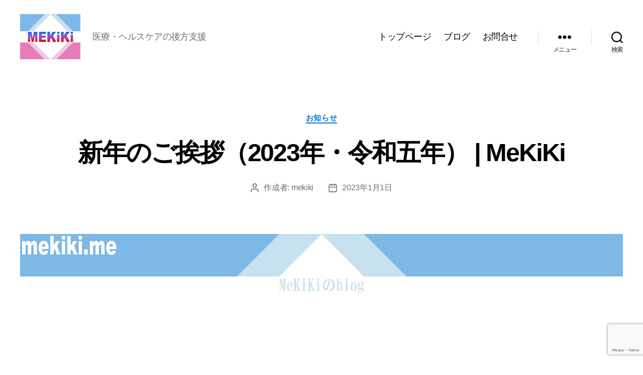

--- FILE ---
content_type: text/html; charset=utf-8
request_url: https://www.google.com/recaptcha/api2/anchor?ar=1&k=6LcfvaQaAAAAAEyXrydW1KZlDhhBKZ8OtEwIBpTB&co=aHR0cHM6Ly93d3cubWVraWtpLm1lOjQ0Mw..&hl=en&v=PoyoqOPhxBO7pBk68S4YbpHZ&size=invisible&anchor-ms=20000&execute-ms=30000&cb=9bjxfpna7gkx
body_size: 48573
content:
<!DOCTYPE HTML><html dir="ltr" lang="en"><head><meta http-equiv="Content-Type" content="text/html; charset=UTF-8">
<meta http-equiv="X-UA-Compatible" content="IE=edge">
<title>reCAPTCHA</title>
<style type="text/css">
/* cyrillic-ext */
@font-face {
  font-family: 'Roboto';
  font-style: normal;
  font-weight: 400;
  font-stretch: 100%;
  src: url(//fonts.gstatic.com/s/roboto/v48/KFO7CnqEu92Fr1ME7kSn66aGLdTylUAMa3GUBHMdazTgWw.woff2) format('woff2');
  unicode-range: U+0460-052F, U+1C80-1C8A, U+20B4, U+2DE0-2DFF, U+A640-A69F, U+FE2E-FE2F;
}
/* cyrillic */
@font-face {
  font-family: 'Roboto';
  font-style: normal;
  font-weight: 400;
  font-stretch: 100%;
  src: url(//fonts.gstatic.com/s/roboto/v48/KFO7CnqEu92Fr1ME7kSn66aGLdTylUAMa3iUBHMdazTgWw.woff2) format('woff2');
  unicode-range: U+0301, U+0400-045F, U+0490-0491, U+04B0-04B1, U+2116;
}
/* greek-ext */
@font-face {
  font-family: 'Roboto';
  font-style: normal;
  font-weight: 400;
  font-stretch: 100%;
  src: url(//fonts.gstatic.com/s/roboto/v48/KFO7CnqEu92Fr1ME7kSn66aGLdTylUAMa3CUBHMdazTgWw.woff2) format('woff2');
  unicode-range: U+1F00-1FFF;
}
/* greek */
@font-face {
  font-family: 'Roboto';
  font-style: normal;
  font-weight: 400;
  font-stretch: 100%;
  src: url(//fonts.gstatic.com/s/roboto/v48/KFO7CnqEu92Fr1ME7kSn66aGLdTylUAMa3-UBHMdazTgWw.woff2) format('woff2');
  unicode-range: U+0370-0377, U+037A-037F, U+0384-038A, U+038C, U+038E-03A1, U+03A3-03FF;
}
/* math */
@font-face {
  font-family: 'Roboto';
  font-style: normal;
  font-weight: 400;
  font-stretch: 100%;
  src: url(//fonts.gstatic.com/s/roboto/v48/KFO7CnqEu92Fr1ME7kSn66aGLdTylUAMawCUBHMdazTgWw.woff2) format('woff2');
  unicode-range: U+0302-0303, U+0305, U+0307-0308, U+0310, U+0312, U+0315, U+031A, U+0326-0327, U+032C, U+032F-0330, U+0332-0333, U+0338, U+033A, U+0346, U+034D, U+0391-03A1, U+03A3-03A9, U+03B1-03C9, U+03D1, U+03D5-03D6, U+03F0-03F1, U+03F4-03F5, U+2016-2017, U+2034-2038, U+203C, U+2040, U+2043, U+2047, U+2050, U+2057, U+205F, U+2070-2071, U+2074-208E, U+2090-209C, U+20D0-20DC, U+20E1, U+20E5-20EF, U+2100-2112, U+2114-2115, U+2117-2121, U+2123-214F, U+2190, U+2192, U+2194-21AE, U+21B0-21E5, U+21F1-21F2, U+21F4-2211, U+2213-2214, U+2216-22FF, U+2308-230B, U+2310, U+2319, U+231C-2321, U+2336-237A, U+237C, U+2395, U+239B-23B7, U+23D0, U+23DC-23E1, U+2474-2475, U+25AF, U+25B3, U+25B7, U+25BD, U+25C1, U+25CA, U+25CC, U+25FB, U+266D-266F, U+27C0-27FF, U+2900-2AFF, U+2B0E-2B11, U+2B30-2B4C, U+2BFE, U+3030, U+FF5B, U+FF5D, U+1D400-1D7FF, U+1EE00-1EEFF;
}
/* symbols */
@font-face {
  font-family: 'Roboto';
  font-style: normal;
  font-weight: 400;
  font-stretch: 100%;
  src: url(//fonts.gstatic.com/s/roboto/v48/KFO7CnqEu92Fr1ME7kSn66aGLdTylUAMaxKUBHMdazTgWw.woff2) format('woff2');
  unicode-range: U+0001-000C, U+000E-001F, U+007F-009F, U+20DD-20E0, U+20E2-20E4, U+2150-218F, U+2190, U+2192, U+2194-2199, U+21AF, U+21E6-21F0, U+21F3, U+2218-2219, U+2299, U+22C4-22C6, U+2300-243F, U+2440-244A, U+2460-24FF, U+25A0-27BF, U+2800-28FF, U+2921-2922, U+2981, U+29BF, U+29EB, U+2B00-2BFF, U+4DC0-4DFF, U+FFF9-FFFB, U+10140-1018E, U+10190-1019C, U+101A0, U+101D0-101FD, U+102E0-102FB, U+10E60-10E7E, U+1D2C0-1D2D3, U+1D2E0-1D37F, U+1F000-1F0FF, U+1F100-1F1AD, U+1F1E6-1F1FF, U+1F30D-1F30F, U+1F315, U+1F31C, U+1F31E, U+1F320-1F32C, U+1F336, U+1F378, U+1F37D, U+1F382, U+1F393-1F39F, U+1F3A7-1F3A8, U+1F3AC-1F3AF, U+1F3C2, U+1F3C4-1F3C6, U+1F3CA-1F3CE, U+1F3D4-1F3E0, U+1F3ED, U+1F3F1-1F3F3, U+1F3F5-1F3F7, U+1F408, U+1F415, U+1F41F, U+1F426, U+1F43F, U+1F441-1F442, U+1F444, U+1F446-1F449, U+1F44C-1F44E, U+1F453, U+1F46A, U+1F47D, U+1F4A3, U+1F4B0, U+1F4B3, U+1F4B9, U+1F4BB, U+1F4BF, U+1F4C8-1F4CB, U+1F4D6, U+1F4DA, U+1F4DF, U+1F4E3-1F4E6, U+1F4EA-1F4ED, U+1F4F7, U+1F4F9-1F4FB, U+1F4FD-1F4FE, U+1F503, U+1F507-1F50B, U+1F50D, U+1F512-1F513, U+1F53E-1F54A, U+1F54F-1F5FA, U+1F610, U+1F650-1F67F, U+1F687, U+1F68D, U+1F691, U+1F694, U+1F698, U+1F6AD, U+1F6B2, U+1F6B9-1F6BA, U+1F6BC, U+1F6C6-1F6CF, U+1F6D3-1F6D7, U+1F6E0-1F6EA, U+1F6F0-1F6F3, U+1F6F7-1F6FC, U+1F700-1F7FF, U+1F800-1F80B, U+1F810-1F847, U+1F850-1F859, U+1F860-1F887, U+1F890-1F8AD, U+1F8B0-1F8BB, U+1F8C0-1F8C1, U+1F900-1F90B, U+1F93B, U+1F946, U+1F984, U+1F996, U+1F9E9, U+1FA00-1FA6F, U+1FA70-1FA7C, U+1FA80-1FA89, U+1FA8F-1FAC6, U+1FACE-1FADC, U+1FADF-1FAE9, U+1FAF0-1FAF8, U+1FB00-1FBFF;
}
/* vietnamese */
@font-face {
  font-family: 'Roboto';
  font-style: normal;
  font-weight: 400;
  font-stretch: 100%;
  src: url(//fonts.gstatic.com/s/roboto/v48/KFO7CnqEu92Fr1ME7kSn66aGLdTylUAMa3OUBHMdazTgWw.woff2) format('woff2');
  unicode-range: U+0102-0103, U+0110-0111, U+0128-0129, U+0168-0169, U+01A0-01A1, U+01AF-01B0, U+0300-0301, U+0303-0304, U+0308-0309, U+0323, U+0329, U+1EA0-1EF9, U+20AB;
}
/* latin-ext */
@font-face {
  font-family: 'Roboto';
  font-style: normal;
  font-weight: 400;
  font-stretch: 100%;
  src: url(//fonts.gstatic.com/s/roboto/v48/KFO7CnqEu92Fr1ME7kSn66aGLdTylUAMa3KUBHMdazTgWw.woff2) format('woff2');
  unicode-range: U+0100-02BA, U+02BD-02C5, U+02C7-02CC, U+02CE-02D7, U+02DD-02FF, U+0304, U+0308, U+0329, U+1D00-1DBF, U+1E00-1E9F, U+1EF2-1EFF, U+2020, U+20A0-20AB, U+20AD-20C0, U+2113, U+2C60-2C7F, U+A720-A7FF;
}
/* latin */
@font-face {
  font-family: 'Roboto';
  font-style: normal;
  font-weight: 400;
  font-stretch: 100%;
  src: url(//fonts.gstatic.com/s/roboto/v48/KFO7CnqEu92Fr1ME7kSn66aGLdTylUAMa3yUBHMdazQ.woff2) format('woff2');
  unicode-range: U+0000-00FF, U+0131, U+0152-0153, U+02BB-02BC, U+02C6, U+02DA, U+02DC, U+0304, U+0308, U+0329, U+2000-206F, U+20AC, U+2122, U+2191, U+2193, U+2212, U+2215, U+FEFF, U+FFFD;
}
/* cyrillic-ext */
@font-face {
  font-family: 'Roboto';
  font-style: normal;
  font-weight: 500;
  font-stretch: 100%;
  src: url(//fonts.gstatic.com/s/roboto/v48/KFO7CnqEu92Fr1ME7kSn66aGLdTylUAMa3GUBHMdazTgWw.woff2) format('woff2');
  unicode-range: U+0460-052F, U+1C80-1C8A, U+20B4, U+2DE0-2DFF, U+A640-A69F, U+FE2E-FE2F;
}
/* cyrillic */
@font-face {
  font-family: 'Roboto';
  font-style: normal;
  font-weight: 500;
  font-stretch: 100%;
  src: url(//fonts.gstatic.com/s/roboto/v48/KFO7CnqEu92Fr1ME7kSn66aGLdTylUAMa3iUBHMdazTgWw.woff2) format('woff2');
  unicode-range: U+0301, U+0400-045F, U+0490-0491, U+04B0-04B1, U+2116;
}
/* greek-ext */
@font-face {
  font-family: 'Roboto';
  font-style: normal;
  font-weight: 500;
  font-stretch: 100%;
  src: url(//fonts.gstatic.com/s/roboto/v48/KFO7CnqEu92Fr1ME7kSn66aGLdTylUAMa3CUBHMdazTgWw.woff2) format('woff2');
  unicode-range: U+1F00-1FFF;
}
/* greek */
@font-face {
  font-family: 'Roboto';
  font-style: normal;
  font-weight: 500;
  font-stretch: 100%;
  src: url(//fonts.gstatic.com/s/roboto/v48/KFO7CnqEu92Fr1ME7kSn66aGLdTylUAMa3-UBHMdazTgWw.woff2) format('woff2');
  unicode-range: U+0370-0377, U+037A-037F, U+0384-038A, U+038C, U+038E-03A1, U+03A3-03FF;
}
/* math */
@font-face {
  font-family: 'Roboto';
  font-style: normal;
  font-weight: 500;
  font-stretch: 100%;
  src: url(//fonts.gstatic.com/s/roboto/v48/KFO7CnqEu92Fr1ME7kSn66aGLdTylUAMawCUBHMdazTgWw.woff2) format('woff2');
  unicode-range: U+0302-0303, U+0305, U+0307-0308, U+0310, U+0312, U+0315, U+031A, U+0326-0327, U+032C, U+032F-0330, U+0332-0333, U+0338, U+033A, U+0346, U+034D, U+0391-03A1, U+03A3-03A9, U+03B1-03C9, U+03D1, U+03D5-03D6, U+03F0-03F1, U+03F4-03F5, U+2016-2017, U+2034-2038, U+203C, U+2040, U+2043, U+2047, U+2050, U+2057, U+205F, U+2070-2071, U+2074-208E, U+2090-209C, U+20D0-20DC, U+20E1, U+20E5-20EF, U+2100-2112, U+2114-2115, U+2117-2121, U+2123-214F, U+2190, U+2192, U+2194-21AE, U+21B0-21E5, U+21F1-21F2, U+21F4-2211, U+2213-2214, U+2216-22FF, U+2308-230B, U+2310, U+2319, U+231C-2321, U+2336-237A, U+237C, U+2395, U+239B-23B7, U+23D0, U+23DC-23E1, U+2474-2475, U+25AF, U+25B3, U+25B7, U+25BD, U+25C1, U+25CA, U+25CC, U+25FB, U+266D-266F, U+27C0-27FF, U+2900-2AFF, U+2B0E-2B11, U+2B30-2B4C, U+2BFE, U+3030, U+FF5B, U+FF5D, U+1D400-1D7FF, U+1EE00-1EEFF;
}
/* symbols */
@font-face {
  font-family: 'Roboto';
  font-style: normal;
  font-weight: 500;
  font-stretch: 100%;
  src: url(//fonts.gstatic.com/s/roboto/v48/KFO7CnqEu92Fr1ME7kSn66aGLdTylUAMaxKUBHMdazTgWw.woff2) format('woff2');
  unicode-range: U+0001-000C, U+000E-001F, U+007F-009F, U+20DD-20E0, U+20E2-20E4, U+2150-218F, U+2190, U+2192, U+2194-2199, U+21AF, U+21E6-21F0, U+21F3, U+2218-2219, U+2299, U+22C4-22C6, U+2300-243F, U+2440-244A, U+2460-24FF, U+25A0-27BF, U+2800-28FF, U+2921-2922, U+2981, U+29BF, U+29EB, U+2B00-2BFF, U+4DC0-4DFF, U+FFF9-FFFB, U+10140-1018E, U+10190-1019C, U+101A0, U+101D0-101FD, U+102E0-102FB, U+10E60-10E7E, U+1D2C0-1D2D3, U+1D2E0-1D37F, U+1F000-1F0FF, U+1F100-1F1AD, U+1F1E6-1F1FF, U+1F30D-1F30F, U+1F315, U+1F31C, U+1F31E, U+1F320-1F32C, U+1F336, U+1F378, U+1F37D, U+1F382, U+1F393-1F39F, U+1F3A7-1F3A8, U+1F3AC-1F3AF, U+1F3C2, U+1F3C4-1F3C6, U+1F3CA-1F3CE, U+1F3D4-1F3E0, U+1F3ED, U+1F3F1-1F3F3, U+1F3F5-1F3F7, U+1F408, U+1F415, U+1F41F, U+1F426, U+1F43F, U+1F441-1F442, U+1F444, U+1F446-1F449, U+1F44C-1F44E, U+1F453, U+1F46A, U+1F47D, U+1F4A3, U+1F4B0, U+1F4B3, U+1F4B9, U+1F4BB, U+1F4BF, U+1F4C8-1F4CB, U+1F4D6, U+1F4DA, U+1F4DF, U+1F4E3-1F4E6, U+1F4EA-1F4ED, U+1F4F7, U+1F4F9-1F4FB, U+1F4FD-1F4FE, U+1F503, U+1F507-1F50B, U+1F50D, U+1F512-1F513, U+1F53E-1F54A, U+1F54F-1F5FA, U+1F610, U+1F650-1F67F, U+1F687, U+1F68D, U+1F691, U+1F694, U+1F698, U+1F6AD, U+1F6B2, U+1F6B9-1F6BA, U+1F6BC, U+1F6C6-1F6CF, U+1F6D3-1F6D7, U+1F6E0-1F6EA, U+1F6F0-1F6F3, U+1F6F7-1F6FC, U+1F700-1F7FF, U+1F800-1F80B, U+1F810-1F847, U+1F850-1F859, U+1F860-1F887, U+1F890-1F8AD, U+1F8B0-1F8BB, U+1F8C0-1F8C1, U+1F900-1F90B, U+1F93B, U+1F946, U+1F984, U+1F996, U+1F9E9, U+1FA00-1FA6F, U+1FA70-1FA7C, U+1FA80-1FA89, U+1FA8F-1FAC6, U+1FACE-1FADC, U+1FADF-1FAE9, U+1FAF0-1FAF8, U+1FB00-1FBFF;
}
/* vietnamese */
@font-face {
  font-family: 'Roboto';
  font-style: normal;
  font-weight: 500;
  font-stretch: 100%;
  src: url(//fonts.gstatic.com/s/roboto/v48/KFO7CnqEu92Fr1ME7kSn66aGLdTylUAMa3OUBHMdazTgWw.woff2) format('woff2');
  unicode-range: U+0102-0103, U+0110-0111, U+0128-0129, U+0168-0169, U+01A0-01A1, U+01AF-01B0, U+0300-0301, U+0303-0304, U+0308-0309, U+0323, U+0329, U+1EA0-1EF9, U+20AB;
}
/* latin-ext */
@font-face {
  font-family: 'Roboto';
  font-style: normal;
  font-weight: 500;
  font-stretch: 100%;
  src: url(//fonts.gstatic.com/s/roboto/v48/KFO7CnqEu92Fr1ME7kSn66aGLdTylUAMa3KUBHMdazTgWw.woff2) format('woff2');
  unicode-range: U+0100-02BA, U+02BD-02C5, U+02C7-02CC, U+02CE-02D7, U+02DD-02FF, U+0304, U+0308, U+0329, U+1D00-1DBF, U+1E00-1E9F, U+1EF2-1EFF, U+2020, U+20A0-20AB, U+20AD-20C0, U+2113, U+2C60-2C7F, U+A720-A7FF;
}
/* latin */
@font-face {
  font-family: 'Roboto';
  font-style: normal;
  font-weight: 500;
  font-stretch: 100%;
  src: url(//fonts.gstatic.com/s/roboto/v48/KFO7CnqEu92Fr1ME7kSn66aGLdTylUAMa3yUBHMdazQ.woff2) format('woff2');
  unicode-range: U+0000-00FF, U+0131, U+0152-0153, U+02BB-02BC, U+02C6, U+02DA, U+02DC, U+0304, U+0308, U+0329, U+2000-206F, U+20AC, U+2122, U+2191, U+2193, U+2212, U+2215, U+FEFF, U+FFFD;
}
/* cyrillic-ext */
@font-face {
  font-family: 'Roboto';
  font-style: normal;
  font-weight: 900;
  font-stretch: 100%;
  src: url(//fonts.gstatic.com/s/roboto/v48/KFO7CnqEu92Fr1ME7kSn66aGLdTylUAMa3GUBHMdazTgWw.woff2) format('woff2');
  unicode-range: U+0460-052F, U+1C80-1C8A, U+20B4, U+2DE0-2DFF, U+A640-A69F, U+FE2E-FE2F;
}
/* cyrillic */
@font-face {
  font-family: 'Roboto';
  font-style: normal;
  font-weight: 900;
  font-stretch: 100%;
  src: url(//fonts.gstatic.com/s/roboto/v48/KFO7CnqEu92Fr1ME7kSn66aGLdTylUAMa3iUBHMdazTgWw.woff2) format('woff2');
  unicode-range: U+0301, U+0400-045F, U+0490-0491, U+04B0-04B1, U+2116;
}
/* greek-ext */
@font-face {
  font-family: 'Roboto';
  font-style: normal;
  font-weight: 900;
  font-stretch: 100%;
  src: url(//fonts.gstatic.com/s/roboto/v48/KFO7CnqEu92Fr1ME7kSn66aGLdTylUAMa3CUBHMdazTgWw.woff2) format('woff2');
  unicode-range: U+1F00-1FFF;
}
/* greek */
@font-face {
  font-family: 'Roboto';
  font-style: normal;
  font-weight: 900;
  font-stretch: 100%;
  src: url(//fonts.gstatic.com/s/roboto/v48/KFO7CnqEu92Fr1ME7kSn66aGLdTylUAMa3-UBHMdazTgWw.woff2) format('woff2');
  unicode-range: U+0370-0377, U+037A-037F, U+0384-038A, U+038C, U+038E-03A1, U+03A3-03FF;
}
/* math */
@font-face {
  font-family: 'Roboto';
  font-style: normal;
  font-weight: 900;
  font-stretch: 100%;
  src: url(//fonts.gstatic.com/s/roboto/v48/KFO7CnqEu92Fr1ME7kSn66aGLdTylUAMawCUBHMdazTgWw.woff2) format('woff2');
  unicode-range: U+0302-0303, U+0305, U+0307-0308, U+0310, U+0312, U+0315, U+031A, U+0326-0327, U+032C, U+032F-0330, U+0332-0333, U+0338, U+033A, U+0346, U+034D, U+0391-03A1, U+03A3-03A9, U+03B1-03C9, U+03D1, U+03D5-03D6, U+03F0-03F1, U+03F4-03F5, U+2016-2017, U+2034-2038, U+203C, U+2040, U+2043, U+2047, U+2050, U+2057, U+205F, U+2070-2071, U+2074-208E, U+2090-209C, U+20D0-20DC, U+20E1, U+20E5-20EF, U+2100-2112, U+2114-2115, U+2117-2121, U+2123-214F, U+2190, U+2192, U+2194-21AE, U+21B0-21E5, U+21F1-21F2, U+21F4-2211, U+2213-2214, U+2216-22FF, U+2308-230B, U+2310, U+2319, U+231C-2321, U+2336-237A, U+237C, U+2395, U+239B-23B7, U+23D0, U+23DC-23E1, U+2474-2475, U+25AF, U+25B3, U+25B7, U+25BD, U+25C1, U+25CA, U+25CC, U+25FB, U+266D-266F, U+27C0-27FF, U+2900-2AFF, U+2B0E-2B11, U+2B30-2B4C, U+2BFE, U+3030, U+FF5B, U+FF5D, U+1D400-1D7FF, U+1EE00-1EEFF;
}
/* symbols */
@font-face {
  font-family: 'Roboto';
  font-style: normal;
  font-weight: 900;
  font-stretch: 100%;
  src: url(//fonts.gstatic.com/s/roboto/v48/KFO7CnqEu92Fr1ME7kSn66aGLdTylUAMaxKUBHMdazTgWw.woff2) format('woff2');
  unicode-range: U+0001-000C, U+000E-001F, U+007F-009F, U+20DD-20E0, U+20E2-20E4, U+2150-218F, U+2190, U+2192, U+2194-2199, U+21AF, U+21E6-21F0, U+21F3, U+2218-2219, U+2299, U+22C4-22C6, U+2300-243F, U+2440-244A, U+2460-24FF, U+25A0-27BF, U+2800-28FF, U+2921-2922, U+2981, U+29BF, U+29EB, U+2B00-2BFF, U+4DC0-4DFF, U+FFF9-FFFB, U+10140-1018E, U+10190-1019C, U+101A0, U+101D0-101FD, U+102E0-102FB, U+10E60-10E7E, U+1D2C0-1D2D3, U+1D2E0-1D37F, U+1F000-1F0FF, U+1F100-1F1AD, U+1F1E6-1F1FF, U+1F30D-1F30F, U+1F315, U+1F31C, U+1F31E, U+1F320-1F32C, U+1F336, U+1F378, U+1F37D, U+1F382, U+1F393-1F39F, U+1F3A7-1F3A8, U+1F3AC-1F3AF, U+1F3C2, U+1F3C4-1F3C6, U+1F3CA-1F3CE, U+1F3D4-1F3E0, U+1F3ED, U+1F3F1-1F3F3, U+1F3F5-1F3F7, U+1F408, U+1F415, U+1F41F, U+1F426, U+1F43F, U+1F441-1F442, U+1F444, U+1F446-1F449, U+1F44C-1F44E, U+1F453, U+1F46A, U+1F47D, U+1F4A3, U+1F4B0, U+1F4B3, U+1F4B9, U+1F4BB, U+1F4BF, U+1F4C8-1F4CB, U+1F4D6, U+1F4DA, U+1F4DF, U+1F4E3-1F4E6, U+1F4EA-1F4ED, U+1F4F7, U+1F4F9-1F4FB, U+1F4FD-1F4FE, U+1F503, U+1F507-1F50B, U+1F50D, U+1F512-1F513, U+1F53E-1F54A, U+1F54F-1F5FA, U+1F610, U+1F650-1F67F, U+1F687, U+1F68D, U+1F691, U+1F694, U+1F698, U+1F6AD, U+1F6B2, U+1F6B9-1F6BA, U+1F6BC, U+1F6C6-1F6CF, U+1F6D3-1F6D7, U+1F6E0-1F6EA, U+1F6F0-1F6F3, U+1F6F7-1F6FC, U+1F700-1F7FF, U+1F800-1F80B, U+1F810-1F847, U+1F850-1F859, U+1F860-1F887, U+1F890-1F8AD, U+1F8B0-1F8BB, U+1F8C0-1F8C1, U+1F900-1F90B, U+1F93B, U+1F946, U+1F984, U+1F996, U+1F9E9, U+1FA00-1FA6F, U+1FA70-1FA7C, U+1FA80-1FA89, U+1FA8F-1FAC6, U+1FACE-1FADC, U+1FADF-1FAE9, U+1FAF0-1FAF8, U+1FB00-1FBFF;
}
/* vietnamese */
@font-face {
  font-family: 'Roboto';
  font-style: normal;
  font-weight: 900;
  font-stretch: 100%;
  src: url(//fonts.gstatic.com/s/roboto/v48/KFO7CnqEu92Fr1ME7kSn66aGLdTylUAMa3OUBHMdazTgWw.woff2) format('woff2');
  unicode-range: U+0102-0103, U+0110-0111, U+0128-0129, U+0168-0169, U+01A0-01A1, U+01AF-01B0, U+0300-0301, U+0303-0304, U+0308-0309, U+0323, U+0329, U+1EA0-1EF9, U+20AB;
}
/* latin-ext */
@font-face {
  font-family: 'Roboto';
  font-style: normal;
  font-weight: 900;
  font-stretch: 100%;
  src: url(//fonts.gstatic.com/s/roboto/v48/KFO7CnqEu92Fr1ME7kSn66aGLdTylUAMa3KUBHMdazTgWw.woff2) format('woff2');
  unicode-range: U+0100-02BA, U+02BD-02C5, U+02C7-02CC, U+02CE-02D7, U+02DD-02FF, U+0304, U+0308, U+0329, U+1D00-1DBF, U+1E00-1E9F, U+1EF2-1EFF, U+2020, U+20A0-20AB, U+20AD-20C0, U+2113, U+2C60-2C7F, U+A720-A7FF;
}
/* latin */
@font-face {
  font-family: 'Roboto';
  font-style: normal;
  font-weight: 900;
  font-stretch: 100%;
  src: url(//fonts.gstatic.com/s/roboto/v48/KFO7CnqEu92Fr1ME7kSn66aGLdTylUAMa3yUBHMdazQ.woff2) format('woff2');
  unicode-range: U+0000-00FF, U+0131, U+0152-0153, U+02BB-02BC, U+02C6, U+02DA, U+02DC, U+0304, U+0308, U+0329, U+2000-206F, U+20AC, U+2122, U+2191, U+2193, U+2212, U+2215, U+FEFF, U+FFFD;
}

</style>
<link rel="stylesheet" type="text/css" href="https://www.gstatic.com/recaptcha/releases/PoyoqOPhxBO7pBk68S4YbpHZ/styles__ltr.css">
<script nonce="YS6C7cZe7nkOyNQNbOqzvA" type="text/javascript">window['__recaptcha_api'] = 'https://www.google.com/recaptcha/api2/';</script>
<script type="text/javascript" src="https://www.gstatic.com/recaptcha/releases/PoyoqOPhxBO7pBk68S4YbpHZ/recaptcha__en.js" nonce="YS6C7cZe7nkOyNQNbOqzvA">
      
    </script></head>
<body><div id="rc-anchor-alert" class="rc-anchor-alert"></div>
<input type="hidden" id="recaptcha-token" value="[base64]">
<script type="text/javascript" nonce="YS6C7cZe7nkOyNQNbOqzvA">
      recaptcha.anchor.Main.init("[\x22ainput\x22,[\x22bgdata\x22,\x22\x22,\[base64]/[base64]/[base64]/ZyhXLGgpOnEoW04sMjEsbF0sVywwKSxoKSxmYWxzZSxmYWxzZSl9Y2F0Y2goayl7RygzNTgsVyk/[base64]/[base64]/[base64]/[base64]/[base64]/[base64]/[base64]/bmV3IEJbT10oRFswXSk6dz09Mj9uZXcgQltPXShEWzBdLERbMV0pOnc9PTM/bmV3IEJbT10oRFswXSxEWzFdLERbMl0pOnc9PTQ/[base64]/[base64]/[base64]/[base64]/[base64]\\u003d\x22,\[base64]\\u003d\\u003d\x22,\x22ScK6N8KQw65eM2VIw7bCvl/DtMOLZEPDtX7Cq245w4TDtD18CsKbwpzCoXfCvR5Zw6sPwqPCq1vCpxLDtkjDssKeAsOJw5FBe8O+J1jDgMOcw5vDvEYYIsOAwo/[base64]/CmwvCh8OASU9EZsO1KcOfwo0BwoLCp8KgWFR5w4zCj3huwo0IHMOFeCoUdgYAX8Kww4vDvcOpwprCmsOrw6NFwpR7WgXDtMK+e1XCnwFRwqFrV8K5wqjCn8KIw4zDkMO8w78GwosPw5DDrMKFJ8KYwojDq1xZWnDCjsO7w6Bsw5kewr4Awr/[base64]/QhY8MMOcSMO4G3kCT8KNw5zCvMO6wo7CicKVZRzDhMK7wpTCkSADw7pSwrzDlBXDgkDDlcOmw6nCpkYPVkZPwptuGgzDrkfCpnduHWh1HsKFcsK7wofCsFkmPzHCscK0w4jDtCjDpMKXw6LCnQRKw4VtZMOGLytOYsOOYMOiw6/Cmg/CplwAKXXCl8KdIHtXbGF8w4HDu8OPDsOAw7Y8w58FO3NncMK9fMKww6LDg8KtLcKFwr4uwrDDtw7DpcOqw5jDkk4Lw7cow7LDtMK8FVYTF8O7CsK+f8Onwqtmw78RKTnDkFAKTsKlwqQhwoDDpxjCnRLDuT/ClsOLwofCr8OueR87ccOTw6DDi8OTw4/[base64]/aVVmQMOJVHzDv3NLw4nCikJiwrLCvznClDg9wpQPwrHDi8Omw5LCuiB9asKQacKjXRVtdAPDrDvCpsKDw4LDshhqw5HCnMKjC8KvP8OgRcKxwpzCrUTDssOnw69hw5tZwo7CqCbDvmYPI8OYw4/CicK+wr09XMOLwo3Cm8OIMT7DgRXDrxLCgksyTVfDmsOewrljFFbDt31NGHUIwqpqw5XChxhvXcK/[base64]/DoSrDhVjDmEsxdTteO8KcfBbCsMOFwqpQP8O9OsOgw6LClFzCv8OQf8Ohw704wrwEMSIsw61nwocdMcOTZMOAa2ZOwqjDh8O8wo/[base64]/DtMOBT8K2wrtuCsO8w6t2VsO7w4UTIMKsO8OkQCZMwo3DoH/DrMOPN8Kmwq7Co8Ojwo1ww4LCqkvCt8Ouw43Cq0vDtsK1wrRrw7fCkiAHw6N/JUzDvMKEwrjCui0PWMOBQMKuDzhRCXnDpcK8w4nCqsK0wp51woHDvsOkUQAawonCm0TDn8KkwpomPcKgwqjCoMK/[base64]/[base64]/DrA4hw57CvV3DkF43w7NfTxAoVTlVw5RicQRQw4DCmg1eFcOuQcKlJR9WLDDDgMKYwoUQwr/DkWI6wqHCkCRXDcKbbMK+Sw3CrW3DusOqL8Oaw6zCvsOTP8KLF8KqDyd/w4hMwrPCmnl2TsOlwrIcwpHCncOWPxbDlMOGwpVDM2bCvAtNw6zDvQzDicOdKMOCZMKfccOCBx3DqUElJ8KYa8OEwofDjEp2F8OAwr9yRR3Cv8OHwoPDq8OQDmgpwo7CgmnDlCU6w5YSw51/wp3CvFdpw6IEwpoQw6LCmMKRw4xIMykpHGN0WHLDokHDrcORwog8wodTMcOYw4ppeBQFw7o+wovCgsKgw4VWQ0zDvcKDUsOnYcO/[base64]/CncKjwocmwp4oIDvDgMOCXsO3C8KPw6TDhsKNMBFww7bClyRNwp5/N8ObdcO1wonDu1/Ci8OHX8KcwoN8VR/DhcOOw65hw6wcwr3CvsO3aMOqXXBoH8KTw7XCnsOjwrBCecOUw7nCt8OxQhplScKww70xwr0/dcOLw5EYw6kaacORw6UtwpZkEcOnwoY2w4HDnAjDvX7ClsK0w68VwpDDjSDCkHZ7UMOww59Rwo3CosKew5/Cg3/Do8Kjw74/ah/CmsObw5jCgEnDs8O6wp3CmCzCqMKWJ8OZaTdrKkHCiEXCqcKXc8OcI8K4fBJyZXs/w48kw7/[base64]/Co0TDmsKNXEDDhcOHwr3CmB4dwrbCmMKRf8OwwqPDnmA5NgfCkMK0w7nDucKaEytbSU03VcKFwp3Cg8KLw77ClXvDrAvDu8OHw5/Do000ScK6TcKlZk0JCMOwwpw9w4ETblfCosOZbi0JGsK0wrXCtyBNw49SG3k/Zk7Cl2LCksO5w5vDp8OxOzDDtcKww4DDqsOlL21mK0DDscOlbFfCii9VwqVBw45bEDPDlsO7w5hcN3ZiGsKJw6VCKcK8w79fC0RDHSLDo1EHYcOLwo48wpXCg1rDu8O/woNHEcKgOnRmclYJwo3DmcO8ecKbw6TDhBx1RWnCgHUzwqhgw6zDlURAXh13wqrCgh43VlI7M8O9PcK9w7Ucw5fCnCzCp2hHw5/DuioNwpDCu1wqK8KIw6J+wpHDjcKTw6fCpMK/[base64]/Cn2M9ZMOZbl7DhCrCu8KsJF7CusKKKcKPJgBfAsOWI8OMM13DmC8/wp4dwpRnb8K/[base64]/Dp2LDnsO/IsOdOA7DtMK+XMONwoDDnR7CscKISsK3T1HCqD/[base64]/CjFrCn1NuHcOCYmJUaW7Co2RJwo7Cvg3DqcOkBBkBw7EeP018w73ClsOlCkLDjnsvc8KyGcK3JMOzW8Knwo0rwpnCgHxOOG3DgCfDvWXCqThOdcKhwoJzVMONY100wrHCusKZHwoWd8OZHsOew5HChh7DlzE3ZCB2wr/CmRbDomzDuC1EFSATw4nCoxLCssOBw4ArwollV2Eswq8/E3tCO8OOw4oJw64fw69rw57DosKIw6bDqRjDoX7DgcKIbx9MQGHCq8O/wq/CrxHDnCNLcS/DkcO3XMOhw619c8KLw5PDqsKkAsKeUsO+wrYMw6xDw4FCwoHCo2nCt1EIbMOXw5pew5AbK3Jnw50sw6/DgMKOw6zCmWdPfsK6w6vCnENiw43DtcOYb8OxcSbCoXTDlXzCi8KmaV3CvsOcWcOAw45nQxA+SBTDvMOZairDlX0UCRlwBVrCiH/[base64]/w6VNLgFoB8OgwojCvSopJMOjwp/Ci0REBkDCiCoqf8KkKsO1FjfDvMOMVcOiwqogwpLDvxnDqyoFDl5YcFnDsMO+DhDDvsK2HcOMMGRCBcKDw4dHe8K/w65ow7PCoh3Cr8ObR1zCnjTDnXPDk8KOw5NRT8KIwonDscO3KcO0w43DjMOSwolcwpXDn8OIEDk5w4LDnCBFSADCrMO9F8OBITwMYsKqGcK/bEY8w6siADDCvR/Dt2vCq8KqNcOyDsK5w6xmK05Mw5dzFMOpVSN3ThvCvMOkw6ltNTlUwqtrw67Dh3nDisOZw5/DpmIgLFMDcXYzw6A6wrNHw6dZBsOdeMKTdcK8UWtbKD3CuSMDXMO7HjAmwpbCgTNEwpTClVbCu2LDtMK4wpnCnsKRCsO0TMKoFkTDrXTCsMOsw4DDlsKiFSzCj8OTZsKzwqfDlB/Do8OmVMKbDhd1VllmEcK5wrXDqVvCt8KGUcOOw4rCv0fDr8OIwq5mwp81w7pKH8OLdn/DosKHw7LCp8O9w5okw7onJ0PCiX4cRMOMw6bCiGPDmMOfcMO9csKqw4h0w7rCmy/Dn09/XsK3HMOOAWwsBcK2V8KlwrkRNsKOaGzDq8OAw73DpsOONkXDqBceRMKgJUXDiMOew4gZw69CIilZQMK6J8K+w6jCq8OUw6/CjMO7w47ChmHDqsK4w5xgNRTCqWTDo8KXccOww6LDrGEdw6rCsjA1wprCuHPDkAB9V8Odwoddw7FtwobDpMOFw5zCgC10QXHCscO5WlQRSsKBw6dmCX/Cv8KcwqfCsEIWw7Aqeho4wpAnwqHCgsKCw6FdwpLDhcOzwo4/w5ETwrFyKRDDgixPBlt7w7QpfFtQWcOowqLCoR8qSCocw7HDtsK7H1w0RQlawr/[base64]/DoMK0AsOCb8Ktw57DjcOKcmFzw6rDr8Kkw4lxw6DCvWXDhcOUwoxDwp5kw5XDtMOJw5EQVQPChBkmwr5Aw7HCqsODwpdJGGtgwo10w67DiQTCrsO+w5J+wrl4wroFaMOdwrXCkAlOwpkyZ3sTw7zCuk7DsAUqw5MBwoTDm1vCtkjCh8Oaw6xxdcO/w4rCl0wafsOTwqEXw5ZDDMKyDcKxwqRnLwtfwq1yw4BfESZswog/w4RFw6sxw7QtICEqfSF8w7sJKytEHcKgeHvCnQdkOWoew7tfQMKtXnHDlV3DgXVcXFLDhsKHwo5gYXfClXHDtG7Dj8OsAMOgW8OFwrt5CsK8O8KMw78nwpPDjQlnwpIDB8KGwr/DkcOFGcOReMOnbxfCpcKRGcOZw4l5w41NOX1DbMK6wpLChmTDn0rDqmLDvMOQwpJ0wqNQwoHDs3JvLmhbw6FUQxvCo0E8Ch7CizXCh2hXJTwPCHvDq8OjYsOvUMO8w6XCkG/Dg8K/[base64]/w7oJw5s5w7VfR8ORw5HDhsKBw7UoKcKvEhDDuCXDjsKCwoDCrE/Du1HClsKRwrfCnQXCv3zDgSvDp8OYwoDCs8OeH8OQw4AhJsO4PsK+AMOvBMKRw5o2w6cew4LDk8KRwp98DcKDw6fDpSJPYMKXw79rwok2woBAw7J2a8KSL8OoQ8OZdg8CSjx7ZALDkQHCmcKtV8OEwot8YisnC8OJwrDDmBbDqlYLJsK7w6/CgcO/w5vDqcKZDMOIw5TDoQXClcO+wrTDjnkMOMOuwohww5wTw7JIw78xwr9qw4dQJ0VvOMKmScKAw4FDZ8KpwovDncK2w4jDuMKSM8K+KhrDjMKAdzpZM8OaUDrDo8KLScO5PQJRJsOIXnspw77DiwQnEMKJwqE3w5rCvsKVwqjCu8KKw5XDvQfCuX/DisKvCzZEQwQjw4zCj0LDkxzCoQvCqcOpw6s/woU8w5ZfXGxLKB/CqXpxwqMVw41dw5fDhjLDnwXDm8KJOF14w4XDvMOgw4fCjhbCu8KhCsKSw5xdwrURXCpQZcK4w7PDgMO1wq/CrcKXEsOSRijCkSt5wr/Cu8OlN8Kjwqhmwp99O8ONw5kgdHjCsMOBwopBV8KqHj/CsMO0YSMxKX8gTnjClkhTEx/DnMKwBEB1SMOdfsO3w77CuEbDs8OUw5E1w7PCtzDCj8KEO2/Cg8OAasKLLWDDiUDDs1Nhw6JOw7xVw5fCt2fDiMKOS3rCssK1L03DuxnDqkMmwo/CnyoWwroFw6rCsnguwqkBa8KaBcKXwp3DszsYwqDDnMOEfcOwwoByw7kLwo7CpD8WOlLCpGTCjcKsw7nClFLDgVwNQwQIKcK3wpJEwoPDgMKPwp3DpXXDuVQ5wpUcJMKlwqfDoMO0w5vClDRpwoRdMsONwq/CicOtK017wppxMcOoJ8Omw7QEemPDgWIAwqjCj8KaLSgJTkvDjsKyMcOKw5TDt8KTIsOCw54yJcO6cgvDtVjDusKjT8OqwoPCkcKgwpVkYCUJw7p6bDTDqsObw5tlLwPDvhfDtsKNwqdrfhcow4rCty8cwo8iCRHDnsOXw6fDj2kLw4lkwp/CrhXDnhhtw4LDvGzDnsKEwqRHQMKewrvCmVTDikHClMKCw6E7C3YCw5MHw7cidMOmWcOYwrvCpCfCtmvCgMKYfCRoKsKZwqvCvcOLw6TDq8K2eBcaWV3CkSnDq8KNXH8QZMKoecO/w4XDj8OeLcKHw68JZ8Kxwp5NCMOEw4PDr1pdw53DjcOBVMOvw79vwr4hw4TDhsO8VcKUw5Fiw7nDv8KLEHfDnwhXw6DDkcKCd3rCrWDDucKLSsO1EjvDj8KKLcOxIw0MwoQ/FcKBWyI6wpszKTgKwq5JwoJUJ8OTHsKNw7NXWUTDlWfCpRU3wobDtcKMwq0ZYsOfwo7Dsl/[base64]/C8O6wrRmW23CuMOHwprCjgTClMK6GsObw4/DvGjDisKbwpodwqHDiwdESCshU8OMw7YTwpDCmsOmK8OEwoTCuMKOwpTCtsOTdyMhOMOMJMKeLgAmNxzCtAtzw4AOV1/CgMK+G8OsCMKNw6I+wpjChBJnw4XCg8KCbsOJACDDkMO6wrRWeFbCisKoZTF/wpAPK8Okw7UAw5/[base64]/DvcONdQXCnkJ/w7HCkcKWwoJgw4TDtlfDjsKDcSw9AlQBahsiXsO8w7TCtVFITsOVw4w6W8KQRnDCg8O+wp/CuMKSwrpnJlwvUnILDEtySsOTwoErEgrDlsOXJcOswrkPVFTCiQHCiXfCi8Ozwq/DmUA+W2haw6pZMR7DqylFwpg+NcK+w4TDm2rCnMKgw4prwqnDqsKiasKUPGnClMOJwo7DjsO2c8O4w4XCs8Kbw4MhwrgwwptVwqHCpsKLw7IFwr/CqsKOw4DDjnlCPsO3IcOOTmHDmEpWw4vCpGEOw6nDsBo0wpgDw4PCqy3DjF13JMK8wo9CCMOWAcKaH8KKw6ozw5vCrBzCl8OGERc/[base64]/CmsKQc8OOw53Cml9NwrFAwodwHwvDl8O+McKJwq5MImZVNjtICcKvISxofCHDkzl2WDxzwonCvwnCpsKZw5/DhMKSwo0hHB7DlcK+wpstGTvDmMOMAUpWwoNbX2xUacKqw7zDmMOUw5R0w4F0HB7Cs3ZpN8KKw4VhY8KKw5oQwr1xc8KzwpMtDzIxw7t/ccKOw4thwqHCisKtCmvCucKDbx4jw78cw6NCWC3CkMOwMUbDkhkYDRAReQkPwpNiXCPDsRLDqMKMOwlyLMKdEMKCwqdXVwnDgl/DtWc9w48uVXDDscOYwpvDrBzCjcOTZcK7w70LLBdtbh3DuDV5wqnDhMOJWCLDlMKTISpVPMOZwqPDtcKiw7fCpQvCr8OcGV7CqcK6w6Q4wqLCgA/CvMKaLsOBw6oaOmM2wpjCnEdYMELDhV0WEQYyw5Faw63DvcKEwrYSFjhgLy8/[base64]/ClibCkTMiwotpwonDmcOBwqDDosO4PAhcwosVUsKZZ0ozDBjDjEpFaAZ/[base64]/CnMOyw6DCgcOVRXDDgMOzLDB3cGrDjS5qwpPCtcKTS8Obe8OSw6XCtA/Cp3FHw4XDrMKuLhrDhloofTLClEgjXyFXbV3CtVEDwrU+wocvdSpCwoNGMsO2W8K9KMKQwp/Cs8Kvw6XChmvCm3RFw7Jfw5URDH7CulnCq1cfMcOiw6NyQ3PCisO2QsK9L8Knb8KbOsOAwpbDrkDCrXvDvFZwM8KuaMObGcOgw5cwByB0wrB9SCcIY8OQeypIE8OQTnADw63CoDYFPSd6McO/wrtGSGTCuMO0CMObwpbDqRMGNcKVw5c+a8OCNgJcwqxMaGnDjsOWasOEw6zDglLDg0kiw78vdcKPwq/CoW1ZAMOFwoBTIcOywr5gw6jCuMKGHwrCj8KAYhzDnygWwrA7UsKlE8O9TsOyw5Etw5bCsQ5tw6kMw4YOw6ghwq1AesKAK39zwq94woZ5ATXDkMOQw7jCmSgEw6pTZcOLw5bDpMK1Wz1pw4bClm/[base64]/[base64]/wqPClMKnVcO6BMK5YsKOcHTCgm4mwq/CqDlAVzbDpsOEaTxGGMO/c8KJw683HlDDscK3eMOfUBfCknnCr8KwwoHCsWJCw6Qqwo8AwobDvgvCusOCBlQvw7EpwqbDrsOFwpvCqcK3w617wpDDsMObw6/DrMKpwrTDhBzCpHAKCywmw6/Dt8Kew64AbFEPVkfDj34CP8KhwoQnw7jDmcObw7LDgcOCwrotwpchFsK/wqEww5BJCcOwworCoD3ChsKBw7XCrMO/[base64]/[base64]/CvDbDjsKTFMKSLxY6w51EwqLCgxXDm2UTW8KvUmfDnGEJwq8aNWrDnyHCkwjCh0vDtsOiw5TDlcK1woXCpSbCjS3Di8ORwqELF8Kew6Ydw6rCnkxNwqB0CzXDv1/[base64]/wp7DmsKUb8OKw5TDpMOXw4xJGsO/w7LDlsOQD8KGwqlMTMKsUhrDkcKGwpHCmzUywqLDrsK1Sm7DnV7DlcK7w6trw6gmHcOLw7JjZsOVUwvCiMKHOCbCtnTDqw5QSMOqa07Dg37CghnCrl3Cs1bCgz0NZ8OJYsKnwoHDjMKjw57CnxzDlB/[base64]/CgjBiw4kmQQvCq8OKw63Dh8Owwq40bhggw6ZLwpPDpcKMw40kwrYYwpHCgl0Yw6Vvw51Ww4w/w4xzw63ChsKzA2rClFdIwpotXAM7wr3CosOBWsK2I2jCrMKAfcKQwpPDu8OKI8KUw5PCm8OiwphJw4ItAMKLw6QIw6orMksHbVVYNMKSeUXDh8K/[base64]/CmcOqw6IewrjCucKtw7cFcCttXixVw6JFw5DChsKee8KsA1DCiMOPwrPCg8ODAMKiT8OIFcKseMO8RwvDsB7Ckw3DjEjDhsOZNjHDi2HDlMOyw5MXw4/DnytUwofDlsO1X8KUSG9Bc2kJw404VMKPwpjCkV5NDcOUwpg1w4N/ICnCugByMVlmLRvCmyZrbCXChiXDt1Afw5jDlzdXw67CncKsQkMWwrXCjsK2w793wrR6w6JdDcO/[base64]/Di8K9EmLCgBHDgcKSNsOjFV0GwpzDuMOewrLCuk8KIMOFdcOVwrnCsjHCvQXDuDLCoCzCpnB+LMOnbl1wAlU2wqpsa8Oyw4wmRcO+XBUiKE3Djh3DlsOmFhzCqAobYMKXcDTCtsOwI17CtsOfS8OwdwAGw5nCvcOPawrDp8O/cUTCjRkNwrxNw6BPwpgewqYHwo8mIVDDlWzCosOvDCZSEAPCuMOywpkGNEHCkcOAbEfCnQHDmsKcA8KBIMKNBsObwrR6wqHDlk7CtD7Djgg/w5TCo8KUUyJcwoBoQsOVF8OUw7RMQsOfJVEWSzJ/w5Q2CS3DkBnCgMK0KX7Dm8OUw4PDjsKMARUwworCqsOHw7vCl1HDuwsiYGpzAcKkGMOaIMOke8KRwrsRwrvCmsO8LMKkWTXDkioIwoE3S8KXwonDvcKIwqxwwp1cQ2vCt2LChD/Do2/DgBJOwpkrLjkwbnRmw5YwX8KMwo/CtWLCuMOoLnfDiDDChDvCk0heTU8jYQ4uw68gBsK+ccK6w7ZVbi7CosOWw77Ck0XCtsOIVAJPEi/Cv8KRwoM2wqAIwojDjk0JScKoPcKldjPCmGc+wq7DssKvwoZvwptHf8OFw7Jjw5ECwr0/TcK9w5/Dg8K+QsORIGDDjBR3wrbCnDzDhcKWw6U1OsKDw6rCgxEPEHTDoyB6MWvDhSFBwojCi8OXw5w/[base64]/DtGLCu8OWw5/CmQkYdsKlwoTCv3hlCC7CtHsJw6d1VcKCB1h5UFrDlzFNw61LwrzDqCjDvwIDwpZvc1nCjCzDk8O3wpphNmbDgMKjwoPCnMOVw6hiR8O6dhHDrMOwFl1Uw5tLDgF8T8KdP8KsSj/[base64]/Dq3LCkh4sf8KMSMK+dcO3WX0mK0ATwrYUwr/CtylpRsKPwpPCqsKew4cWXMOVJ8KPwrQTw4w0K8KHwqbDozXDpj3CsMO/awrCl8OJEsKmwrfDuUcyIlbDvAbCvcOLw6pcNsOSM8KvwoI1w4NNc1/Cp8OlGsOQByljw5fDq3hFw6NZcmTCjBxmw4FzwrR6w7oqTzTCm3LCpcOuw77CpcOjw67CsmjCuMOvwqNEw5Fnw5IKe8KkOcOFYsKMViTCi8OSwo3DgA/CrcKjwpsvw4/[base64]/CqUbCnk8cAwDDssOEVcKWw5otwpHDuyPDlQIvwpHCkSXCg8KMeUM+BBRXaV3DvldXwpjDskbDscOLw7XDrCvDusO5QcKGwpzCnsO9OsOOMyLDtDNwaMOAWBPDl8OuXMOfS8K3w4fChMKVwrkmwqHCj1LCszNuaFVFUkfDgU/DuMOaQsOIw77CiMK+wqDDkMOawpUxfVIPeDgYQylcZMKHwq3CjxLCnncuwr04w7jDt8KvwqMowqbCosOSbxJAwp8XYMK+X3LDpMK7W8KXSQAUwqrDujXDrcKGa0spOMO2w7XClCgSw4DCp8O3w4t+wrvCo1lkT8OvacOGHE7DhcKsXxRpwrwbWMOVMEDDtlV/wr8bwoQuwoEcZiXCtRLChWDCtjzDgnDDj8OuDiZ2bx4ywrrDtmk6w7jCvcOaw74LwqHDo8OscFghw6dxwp1/UcKQKFTCj0TDjMKTT31qGWbDosK4UiLCnTE/w7Imw6g5NwEXEDjCuMOjVGTCrsKna8K+asOlwoR4W8KmV3Yzw4/Dn3DDsyQqw7sKRyh3w7thwqTDoVfCkxM1CG1Xw4bDv8KBw4EAwp18H8O6wrktwrDCnMO3w7nDuk/DnsOaw4rCl1EQFgLCqcOQw5NFcMOdw45ow4HCmTBww4VQcVdFcsOrwotQwpLCk8OHw4t8U8KUOMOZWcK6IVRvw7EWw53CvMO5w6/Dq2LCp0Frantrw6HCnzRNw7laDcKEwoxVTcOMFC9bZ20OU8K7woTCmSEJLsKhwoFiAMO+G8KCw4rDt2cqw4/[base64]/CgFYvRcOzIBnDo3jDs8KNw43Dry4ywpPCqsKnw7xyZ8KewqHDnDDDkVHDgxVkwqvDs13DlnEEXMK/EcKwwo7DqC3DmwjDv8KqwokewqgILMO5w4UGw5UnOsKVwqctL8O4T31wE8OjXsOEVgYew5QXwrzDvcOdwrpnwpTClTXDrSNfYQ3CqwbDn8Klw5tFwoXDlzPCmTMywoXCjcKDw63CkiQCw5HDgXDDiMOlHsKJw7fDh8K7w7/Dhkg/wp1Zwo/[base64]/[base64]/[base64]/[base64]/DrWrDinVYdibDg8OBBsKswoYUesK1LsOcRcKcw4AVWwdIcD/CrcOCw5A4wr7DgsKyw50Kw7Zmw5xHNMKJw6EGWMKzw6ozKn/Dkz4TDAjCiAbCvggcwqzCtUvCk8KEw7bCgxoTdcKGfUE3IcOVdcOnwqnDjMO5w6oMwr3CscOneE/DhUFrwpzDjjRbJsKhw5l6wr/CqC3CpXJHNhsnw7jDi8Oiw6N3wp8Ow4/[base64]/DsDTDkMOMw7HCvMKFwrN7SMOVOHV/WFRUGgPCkRzCtxHDhwXDjEQeXcKwHsK8w7fCng3DsFTDscKxfBvDoMKhK8OvwoTDpMKdCcOvNcKvwp4DIxdww5LDvmTCnsKDw5LCqTfCkFzDgwBGw4/[base64]/w784VgTCtl/DsMOuOhjDoMOkwpLCjx/Dqi50fhcmIGDCnWPCtcKIfhNhwqDDtsKvDgI9IsOiPE0Cwqxuw5R9FcOtw4XCgjgswpA8AXnDrRnDkcO8wokpMcOcYcO7wqEjfwDDmsKHwp3Di8K9w6DCp8KZXjzCrsOYHMKqw4wcXVVDOyDCjMKVw4zDqsKCwobDqRcuAmF1exfCkcK/[base64]/wo0mw7zDrsKdLsKEwq0UwqRrc8Orwr50wpE2w4zDrwHCkMOew75HSy1VwoA0Oh/Ckj3DgVlfADtLw4RVNT9Qwq4pAMO/LcKFwpfDvzTDg8KWwpXCgMKkwqxfLSbCsBk0wq8EPMKFwpzCnmFuHl/CusKhMcOEeBFrw6rCqVfCr2NEwrxOw5TClcOXVR0vI05/R8O1fMKoW8Kxw4PCocODwrQXwpM3Sw7CosKZJ2wyw6TDrMOMYiAqFcKUESjCq1EJwqonBMORw61RwrRnPVhwMR0gw4Q3KcOXw5TDjSIfUhPCssKGTGHClsOqw51OGBhNQlfDq0LCrcKQw4/[base64]/CnsKhNTjDow/CqMO0dhHDocO/[base64]/wrbCmBpiw6pVERxzcSRWNsO8DcOTwrFcw73Dq8Ktwr5sKcK/w6RjOsOxwp4BJT0OwpRcw7jChMKgLcKawqnDqsOxwr3Ck8O9SWkSOxjClDVwOsOPwpLDpDXDlDrDsxvCtcOlwogrIgPDv3PDrMKgR8OKw4UQw6IGw7zChsOnwrVweBnCnAtIWjMGwq/DucK6E8OxwrrCnDxxwokPAX3DtMOHXcO4E8KVfcOdw7PCnDJMw4LCt8OpwqtRwqLDul/[base64]/DnMKIw7HCml/Di8KJw4APOcKNwpZUfT3Dh8OKwrLDvATCvz/DuMOZBnbCo8OfQl/[base64]/CmsO0QsK3NsKRwprDjsOYwrx2UWZrw7XCmcOiMsK/AB07w44/[base64]/DrcOvwpLDgsK1FwpUw7PDpSNxw4kUaCdaWhrCohjCilLCmsO4woo6w7XDt8Ocw6ZAMxsOUsOnw63CsAbDtWrCk8OlN8KMw4vDlWvDpsKeJsKSwpxOHAY/[base64]/DqcOMeyYhw59wwpvCozjCgCXCrTPClMOawonCjsK8AsOFw69uN8O2w5A/wrlya8ONTDbCmSpxwpvCpMKww6nDv0PCrXXCni9vG8OEQsKuJCPDgcKSw49Gw6hiQG3Clh7DucOxwpPCk8KEwrrDksKawrDCh3/[base64]/woVbw7Bnw798wrnCrwlcRMKLCMOEwos5wpbDtcOJIsONbCzDi8KPw5LDnMKHw7AhNMKpw4HDjzU4IsKtwrEsUkVGU8OfwoxAOzZxwrEIwqJowp/DgMKpw4VPw4FVw5LDngpfVcKdw5XCsMKPw7TDvSHCs8KIB3MJw5g5NMKow4l/JlDCt2/CoEsfwpXDuSbDsXDCsMKaTsO4wqJdw6jCpwnCpW/[base64]/wqnCj8KaMxHCtSxew7bDisKRwqvDnMK/w5cjw5tZwozDn8OJw6HCkcKFCsO0Gj7DlMOEBMKNTlzCg8KPElLCtsOeSS7CsMKwZcO6SMOQwpJAw54Pwr1Nwp3CuizChsOpZcKpw6/DkFjDmg4uIVbClRsdKnXCvzTDjXjDkDHDj8Ktw4huw4PCrcOFwoY2wroEXGtgwq0qGsOxXMOmIsKjwrcpw4Mow5PCnDrDu8Ksf8KAw7HChMOiwrxXbk3CoDfCosOwwqHCoRYfajxiwo5sK8KYw7ppDcKkwqdKwqV7esO1CiZPwr/[base64]/[base64]/w6vCiAA8ShxNOcOAw7JNd8OAwqrChlHCnCR8bMKQCxfCp8OXwp/DqMKwwofDlktFYBUiXC0oM8KQw410TFbDg8KYDcKnYGTChxPCsxjCmcOiw7zCiirDrMOdwpfCqMO9VMOrPsOvOm3Ci38xR8K9w5PCjMKCwrrDncKYw79Xw7tqwoDDi8KjGcKowrrCtXXCicKHVELDm8OCwpwTZj3CrMKoDsOfAcK/w5/CnMK6fDvCkUnCtMKvw7I5wopFw75WWH0cDBlawprCswLDmj9mHm9kwpcmb1QcE8OBGGdbw4IuFiwkwoIvU8K9LsKAYhnClWfCkMKvw7vDslvCkcOuJAoENkvCt8KFw4nDgsKne8OJDcOOw4DDsULDuMK4MVDCusKAWMO2woLDssOuQ0bCuCrDol/DiMOlQsOqRMO6d8OMwoMKO8OywqvCqMORQBHCuXMEwovCiQk4wp9aw4/Cv8KFw6wuD8Ojwp/DgUfDr2HDgsOQJ0R6ccO1w77CqMKTTFUUw5XCs8OLw4ZENcOlwrTDtlJ3wq/DgSM3wqbCim44wrIJPMK4wrAUwp1lS8K/ambCv3cZVMKcwpjCocKew7LCssOJw4BkQBvChsOJwrvCvx9XXMO2w4p4a8Otw4hTaMOzw4/[base64]/wqrDk8KvL8ODwp4UwopWwoFrwohbwrnDvFTCmnHDgh/DrCbCgAprHcOTDMKBXkPDoD7DiBt/[base64]/[base64]/[base64]/CqcO5w7zCgcOyRMOSwrbCh8OTLXzCt3jCoAbDicOrwpgawqfDjjYMw59IwpJwNMKEwozChibDlcKyFcKrGj1CEsK+FynCoMOPDxE4KsK5BMOgw4tgwr/[base64]/[base64]/wqTChTTDtC8PwpHDqi3CgcOubxIlw6FHw58Fwo0iMsKxwr4VDsK1wqXCqsKpWMKCWTJBw6LCvsOKIxBQP2vCqsKXw6vCmwDDqQ3Cr8OaFG3DlcOBw5jCkgkWXcKSwrIFZyIdJsOIwp7DlBTDlHcOwpFSX8KYQBZUwqbCuMO/WGIjaTLCscKxLnjCkXDCjcKRc8OcRGQ9wohlV8KHwqfCnXVhB8OWBsKwLGTCusO6wphZw6bDn3TDoMK7w7URKxVEw77DisOww7pnw4lZZcOccRgywovDmcKdZlnDvy3CoVxaTMOJw6h/EsO+fH95w47DoC1mU8OpcsOGwrvChsKWE8K2w7HCnkvCrMOfUmEAUU0YTmLDswTDssOANMKWBMO7bFvDq24GQQx/[base64]/[base64]/MEPCnsKqw7DCuwLCj8OEwo/ChcKXwoMxwr9NS11Rw5rCpQUZacK/w6HDiMK6RMOow7HDjcKrwo5Ta2NnHMKPOsKewqUze8OSesOnL8Oww4PDlk/Cg27DhcKJwrrCvsKuw7p6bsOUwoXDkh0gDzfDgQQ/[base64]/Dgjt1w7bCn8Ozw7Udwr3CgWXCoMKZw4XDncKVw60hRhnCtjZiR8OnecKyMsKiHMOsZsOXwppCKCnCpsKieMOYbDpvO8Krw6IZw4nCpcK1wrUcw7vDtcO/w7HDvF5XTjhSUi1KAG3DnsOTw57CgMO9ay9ROBnClMKoEmpRwr52RX1mwqAmVjpREsKew6vCrCVub8O4VMKGdcO8w6EGw7bDvx8hw6XDnsO5fMK7RsKQC8Oawr9Ubi/Cm3rCoMK5RcOUPg7ChUE2MjBbwoxqw4TDm8Kgw4NffcOMwrpXw4DCmBRpw5bDo27Dl8OrBA9rwrx9E2J1w7XCq0fDi8KaAcKzejAlWMO7wr3CuyrCtcKCfcKHwpHCkmrDjG4UMsKmKkTCmcKOwqRNwonDujXClVlmw5MkUgTCkQ\\u003d\\u003d\x22],null,[\x22conf\x22,null,\x226LcfvaQaAAAAAEyXrydW1KZlDhhBKZ8OtEwIBpTB\x22,0,null,null,null,1,[21,125,63,73,95,87,41,43,42,83,102,105,109,121],[1017145,739],0,null,null,null,null,0,null,0,null,700,1,null,0,\[base64]/76lBhnEnQkZnOKMAhnM8xEZ\x22,0,0,null,null,1,null,0,0,null,null,null,0],\x22https://www.mekiki.me:443\x22,null,[3,1,1],null,null,null,1,3600,[\x22https://www.google.com/intl/en/policies/privacy/\x22,\x22https://www.google.com/intl/en/policies/terms/\x22],\x22HCKGnB+PV4FliyaSKaJ0MTBkwf9HZAK9LogmSIJb860\\u003d\x22,1,0,null,1,1769298946069,0,0,[130,191,12,34],null,[205],\x22RC-FDejJvFT3IrrSA\x22,null,null,null,null,null,\x220dAFcWeA6qKVNfTKelt8jJdKl9fLB2ksC_T6WEZwxP9u517uDiqfjMVba3y5ynadsSX2RFZerjGDV-uOqei14hkZZ9hcNu5YqfBA\x22,1769381746048]");
    </script></body></html>

--- FILE ---
content_type: text/html; charset=utf-8
request_url: https://www.google.com/recaptcha/api2/aframe
body_size: -247
content:
<!DOCTYPE HTML><html><head><meta http-equiv="content-type" content="text/html; charset=UTF-8"></head><body><script nonce="5eiWqZ-bzQxYUvrghsYGww">/** Anti-fraud and anti-abuse applications only. See google.com/recaptcha */ try{var clients={'sodar':'https://pagead2.googlesyndication.com/pagead/sodar?'};window.addEventListener("message",function(a){try{if(a.source===window.parent){var b=JSON.parse(a.data);var c=clients[b['id']];if(c){var d=document.createElement('img');d.src=c+b['params']+'&rc='+(localStorage.getItem("rc::a")?sessionStorage.getItem("rc::b"):"");window.document.body.appendChild(d);sessionStorage.setItem("rc::e",parseInt(sessionStorage.getItem("rc::e")||0)+1);localStorage.setItem("rc::h",'1769295348326');}}}catch(b){}});window.parent.postMessage("_grecaptcha_ready", "*");}catch(b){}</script></body></html>

--- FILE ---
content_type: application/javascript; charset=utf-8
request_url: https://fundingchoicesmessages.google.com/f/AGSKWxXdquko4hl9rbFKrZV_34i050ZVLfJyOWrnzV-CeCp1VWPApUkX5J9TBBkfZSs1M9aNroVw_TTJNMTEkr8LVqp5Y-TwNSDPR5pOuH5lccFJBRhBLCTBlBLtndrIQwpahsUgTyp7upz4DEIIf1fCES80sJjZp35rEfSdYA_tgMSwkKB44uaRq_DopR7J/_/ebldr.php/600-90._adnetwork./adsbyadsn./adoptionicon.
body_size: -1287
content:
window['a8d3a193-1244-44d1-a03b-aa923e217296'] = true;